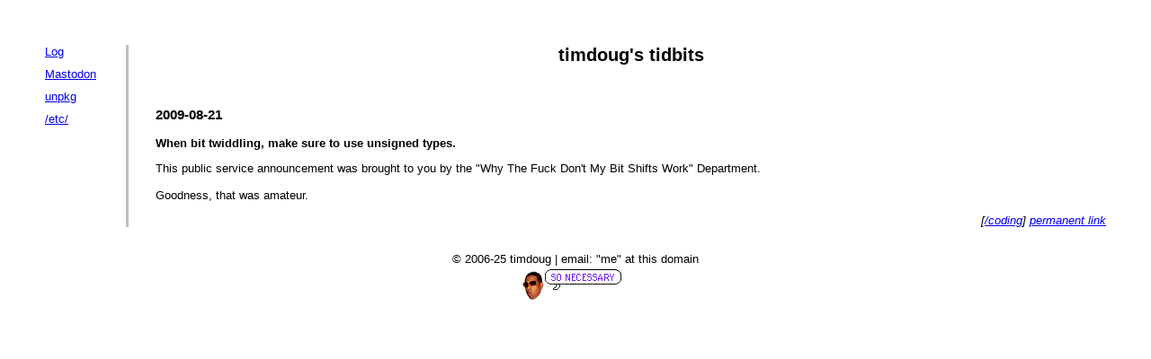

--- FILE ---
content_type: text/html
request_url: https://www.timdoug.com/log/2009/08/21/
body_size: 1210
content:
<!DOCTYPE HTML PUBLIC "-//W3C//DTD HTML 4.01//EN" "http://www.w3.org/TR/html4/strict.dtd">
<html>
<head>
<link rel="alternate" type="application/rss+xml" title="RSS" href="http://www.timdoug.com/log/index.rss" >
<meta http-equiv="Content-Type" content="text/html;charset=utf-8" >
<link href="/style.css" type="text/css" rel="stylesheet">

<title>timdoug's tidbits</title>
</head>
<body>

<div id="side">
<ul>
<li><a href="/log/">Log</a></li>
<li><a rel="me" href="https://mastodon.timdoug.com/@me">Mastodon</a></li>
<li><a href="/unpkg/">unpkg</a></li>
<li><a href="/etc/">/etc/</a></li>
</ul>

<br><br><br>

<div id="ads">
<p>

</div>
</div>

<div id="body">
<center>
<h2>timdoug's tidbits</h2>
<!-- Bluets and granola bars make a chewy snack. -->
</center>
<br>

<h3>2009-08-21</h3>
<a name="bit_twiddling_psa_1"><b>When bit twiddling, make sure to use unsigned types.</b></a>
<p>
This public service announcement was brought to you by the "Why The Fuck
Don't My Bit Shifts Work" Department.<br>
<br>
Goodness, that was amateur.

<p align="right">
<i>[<a href="https://www.timdoug.com/log/coding">/coding</a>] 
<a href="https://www.timdoug.com/log/2009/08/21#bit_twiddling_psa_1">permanent link</a></i>
</p>

</div>

<br>
<center>
&copy; 2006-25 timdoug | email: "me" at this domain
<br><img src="/etc/sn.gif" alt="So necessary"></center>
</body>
</html>


--- FILE ---
content_type: text/css
request_url: https://www.timdoug.com/style.css
body_size: 420
content:
/*	this is modeled a whole lot after http://www.ntfs-3g.org/index.css
 *	many thanks go out to them for making a good website
 *	and a great product.
 */

body {
background-color: white;
color: black;
margin: 50px;
font-family: Lucida Grande,Lucida Sans,sans-serif;
font-size: small;
}

#side {
float: left;
}

#side ul {
margin: 0;
padding: 0;
list-style-type: none;
}

#side li {
margin-bottom: 10px;
}

#body {
border-left: 3px solid silver;
margin-left: 90px;
padding-left: 30px;
}

#ads {
width: 100px;
}

/* IE float clearing */
* html .featured {
height: 1%;
}

